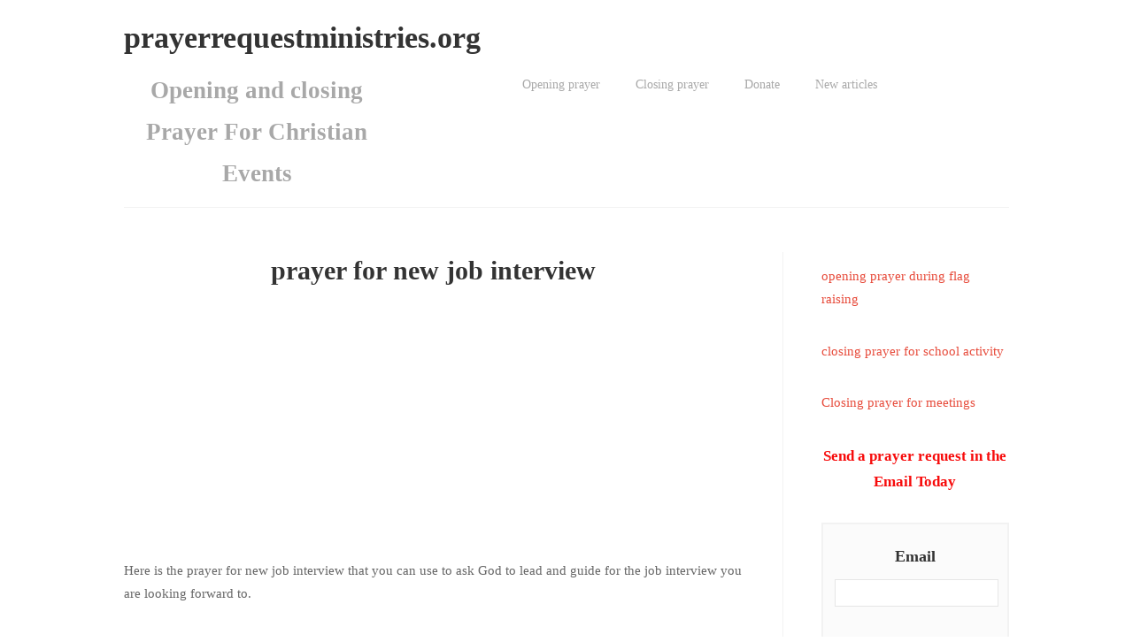

--- FILE ---
content_type: text/html; charset=UTF-8
request_url: https://www.prayerrequestministries.org/prayer-for-new-job-interview.html
body_size: 13853
content:
<!DOCTYPE HTML>
<html>
<head><meta http-equiv="content-type" content="text/html; charset=UTF-8"><title>prayer for new job interview</title><meta name="description" content="Here is the prayer for new job interview that you can use to ask God to lead and guide for the job interview you are looking forward to."><meta id="viewport" name="viewport" content="width=device-width, initial-scale=1">
<link href="/sd/support-files/A.style.css.pagespeed.cf.fNVCaYnTQX.css" rel="stylesheet" type="text/css">
<!-- start: tool_blocks.sbi_html_head -->
<link rel="canonical" href="https://www.prayerrequestministries.org/prayer-for-new-job-interview.html"/>
<link rel="alternate" type="application/rss+xml" title="RSS" href="https://www.prayerrequestministries.org/prayer-request-ministries.xml">
<meta property="og:site_name" content="Prayer request ministries"/>
<meta property="og:title" content="prayer for new job interview"/>
<meta property="og:description" content="Here is the prayer for new job interview that you can use to ask God to lead and guide for the job interview you are looking forward to."/>
<meta property="og:type" content="article"/>
<meta property="og:url" content="https://www.prayerrequestministries.org/prayer-for-new-job-interview.html"/>
<meta property="og:image" content="https://www.prayerrequestministries.org/images/received_457906578244203.jpeg"/>
<meta property="fb:app_id" content="https://web.facebook.com/pastornyambane"/>
<!-- SD -->
<script>var https_page=1</script>
<script charset="utf-8">//<![CDATA[
(function(){document.addEventListener("DOMContentLoaded",function(ev){var forms=[];forms=forms.concat([].slice.call(document.querySelectorAll('.Ezine2 form')));forms=forms.concat([].slice.call(document.querySelectorAll('.c2Form')));if(!/gdpr\-/.test(window.location.pathname)){forms=forms.concat([].slice.call(document.querySelectorAll('[class^=" FormBlock"]')));forms=forms.concat([].slice.call(document.querySelectorAll('[class^="FormBlock"]')));var userDomain=window.location.origin.replace(/sbi([A-za-z0-9]+)\.sitesell\./,"");var hostForms=[].slice.call(document.querySelectorAll('form[action^="'+userDomain+'"]'));hostForms=hostForms.concat([].slice.call(document.querySelectorAll('form[action^="/"]')));for(var i=0,ilen=hostForms.length;i<ilen;i++){if(forms.indexOf(hostForms[i])===-1){forms.push(hostForms[i]);}}}var blockForm=function(el){el.addEventListener('submit',function(ev){ev.preventDefault();},false);var buttons=el.querySelectorAll('input[type="submit"], button[type="submit"], input[value="Submit"], input[type="button"]');for(var i=0,ilen=buttons.length;i<ilen;i++){buttons[i].setAttribute("disabled","disabled");buttons[i].style.cursor="no-drop";}};for(var i=0,ilen=forms.length;i<ilen;i++){blockForm(forms[i]);}});}());
//]]></script><script src="https://www.prayerrequestministries.org/sd/support-files/gdprcookie.js.pagespeed.jm.mHFeqF_yrJ.js" async defer></script><!-- end: tool_blocks.sbi_html_head -->
<!-- start: shared_blocks.207009619#end-of-head -->
<!-- Replaced by GA Connected Service -->
<script async src="//pagead2.googlesyndication.com/pagead/js/adsbygoogle.js"></script>
<script>(adsbygoogle=window.adsbygoogle||[]).push({google_ad_client:"ca-pub-2955977942849580",enable_page_level_ads:true});google.com,pub-2955977942849580,DIRECT,f08c47fec0942fa0</script>
<!-- end: shared_blocks.207009619#end-of-head -->
<script>var FIX=FIX||{};</script>
</head>
<body class="responsive">
<div id="PageWrapper" class="modern">
<div id="HeaderWrapper">
<div id="Header">
<div class="Liner">
<div class="WebsiteName">
<a href="/">prayerrequestministries.org</a>
</div><div class="Tagline">Opening and closing Prayer For Christian Events</div>
<!-- start: shared_blocks.207009615#top-of-header -->
<!-- start: tool_blocks.navbar.horizontal.center --><div class="ResponsiveNavWrapper">
<div class="ResponsiveNavButton"><span>Menu</span></div><div class="HorizontalNavBarCenter HorizontalNavBar HorizontalNavBarCSS ResponsiveNav"><ul class="root"><li class="li1"><a href="/opening-prayer-examples.html">Opening prayer</a></li><li class="li1"><a href="/a-closing-prayer.html">Closing prayer</a></li><li class="li1"><a href="/donation.html">Donate</a></li><li class="li1"><a href="/prayer-request-ministries-blog.html">New articles</a></li></ul></div></div>
<!-- end: tool_blocks.navbar.horizontal.center -->
<!-- end: shared_blocks.207009615#top-of-header -->
<!-- start: shared_blocks.207009606#bottom-of-header -->
<!-- end: shared_blocks.207009606#bottom-of-header -->
</div><!-- end Liner -->
</div><!-- end Header -->
</div><!-- end HeaderWrapper -->
<div id="ColumnsWrapper">
<div id="ContentWrapper">
<div id="ContentColumn">
<div class="Liner">
<!-- start: shared_blocks.207009603#above-h1 -->
<!-- end: shared_blocks.207009603#above-h1 -->
<h1>prayer for new job interview</h1>
<script>google_ad_client="pub-4520119733373775";google_ad_slot="9590231260"
google_ad_width=300;google_ad_height=250;</script>
<script src="https://pagead2.googlesyndication.com/pagead/show_ads.js"></script><br><br>
<p>Here is the prayer for new job interview that you can use to ask God to lead and guide for the job interview you are looking forward to.<br/></p>
<!-- start: shared_blocks.207009623#below-h1 -->
<script async src="//pagead2.googlesyndication.com/pagead/js/adsbygoogle.js"></script>
<!-- 336x280, created 8/19/10 -->
<ins class="adsbygoogle" style="display:inline-block;width:336px;height:280px" data-ad-client="ca-pub-2955977942849580" data-ad-slot="3789481592"></ins>
<script>(adsbygoogle=window.adsbygoogle||[]).push({});</script>
<!-- end: shared_blocks.207009623#below-h1 -->
<p>Below here is the prayer to pray when you are preparing for the new job interview.</p>
<h2>prayer for new job interview<br/></h2>
<p>Oh God, What a joy to come before you through the name of our Lord Jesus thanking you for the love and care that you have given me to be alive at this hour,thank you for waking me up with high spirit,am preparing for a job interview and need your divine guidance,may you go before me so that I can get this job,thank you for hearing and answering my prayer through the name of our Lord Jesus,Amen</p><p>Oh God of heaven , I know that you hear me through the name of Jesus, I thank you for this opportunity that have been given to go for an interview, I ask you to fill me with wisdom and knowledge so that I can know how to answer the questions appropriately,&#xa0; when I get the job, honor and glory will be yours forever. Thank you for hearing and answering my prayer through the mighty name of Jesus. Amen</p>
<h2>prayer for new job interview<br/></h2>
<p>Dear heavenly Father,am humbled to come before you through the name of our Lord Jesus,thanking you for your love and care,thank you&#xa0; for allowing me to call upon you at this hour of the day,when am about to leave my house to attend for an interview,I know your hand is with me and shall guide and protect me all along,thank you because you have promised never to leave nor forsake me,I give you honor and glory,may your hand of favor be upon me as I go out through the name of our Lord Jesus I pray and believe.Amen<br/></p>
<h2>prayer for new job interview<br/></h2>
<div class="ImageBlock ImageBlockCenter"><img src="https://www.prayerrequestministries.org/images/xreceived_457906578244203.jpeg.pagespeed.ic.Ji4iOnKLzF.webp" width="274" height="205.5" data-pin-media="https://www.prayerrequestministries.org/images/received_457906578244203.jpeg" style="width: 274px; height: auto"><div class="pinit">
<a data-pin-do="buttonPin" data-pin-count="beside" data-pin-save="true" href="https://pinterest.com/pin/create/button/?url=https%3A%2F%2Fwww.prayerrequestministries.org%2Fprayer-for-new-job-interview.html&media=https%3A%2F%2Fwww.prayerrequestministries.org%2Fimages%2Freceived_457906578244203.jpeg&description="></a>
</div></div>
<p>Oh God who is in heaven, in the name of my Lord Jesus , I take this chance to come before you, I feel heart broken but I cling on unto your love , you love and care for me more than I can't understand&#xa0; have tried everything to make ends meet but still feel unlucky,&#xa0; I know you have good plans for me and that is i cry unto you to open my inner eyes of the heart to see all that you have bestowed upon me through Jesus Christ , you deposited all that I need before the foundation of the one and I want to thank you, May your name be gloried always because of your grace in my life and for others,&#xa0; thank you for answering my prayer in Jesus name I pray and believe. Amen<br/></p>
<div class="RelatedPagesContainer" style="box-sizing: border-box"><h2>You might like these</h2>
<div class="RelatedPagesBlock" style="text-align:left"><!--  --><ul data-maxitems="3" class="down"><li><div class="relatedpages-default" id="relatedpages231977646" id="231977646">
<div class="relatedPagesThumbnail "><a href="/prayer-before-job-interview.html">&nbsp;</a></div>
<div class="desc"> <h3><a href="/prayer-before-job-interview.html">prayer before job interview</a></h3><p>Here is the prayer before job interview that you can pray so that God will lead and guide you for a successful interview that is ahead of you.</p></div></div></li><li><div class="relatedpages-default" id="relatedpages231977646" id="231977646">
<div class="relatedPagesThumbnail "><a href="/prayer-for-new-job-opportunity.html">&nbsp;</a></div>
<div class="desc"> <h3><a href="/prayer-for-new-job-opportunity.html">prayer for new job opportunity</a></h3><p>Here is the prayer for new job opportunity so that God can open for you the door that you were purposed to have and God to help you get the job opportunity you applied for.</p></div></div></li><li><div class="relatedpages-default" id="relatedpages231977646" id="231977646">
<div class="relatedPagesThumbnail "><a href="/prayer-for-the-right-job.html">&nbsp;</a></div>
<div class="desc"> <h3><a href="/prayer-for-the-right-job.html">prayer for the right job</a></h3><p>Here is the prayer for the right job that you can pray so that God can lead you to a better job that makes you happy. Find the prayer below here in our page.</p></div></div></li></ul>
</div>
</div>
<!-- start: shared_blocks.207009618#below-paragraph-1 -->
<script async src="//pagead2.googlesyndication.com/pagead/js/adsbygoogle.js"></script>
<!-- 336x280, created 8/19/10 -->
<ins class="adsbygoogle" style="display:inline-block;width:336px;height:280px" data-ad-client="ca-pub-2955977942849580" data-ad-slot="3789481592"></ins>
<script>(adsbygoogle=window.adsbygoogle||[]).push({});</script>
<div class="fb-share-button" data-href="https://web.facebook.com/pastornyambane/?notif_id=1598815951063629&amp;notif_t=page_fan&amp;ref=notif" data-layout="button_count" data-size="small"><a class="fb-xfbml-parse-ignore" href="https://www.facebook.com/sharer/sharer.php?u=https%3A%2F%2Fweb.facebook.com%2Fpastornyambane%2F%3Fnotif_id%3D1598815951063629%26notif_t%3Dpage_fan%26ref%3Dnotif&src=sdkpreparse" rel="noopener" target="_blank">Share</a></div>
<p style="text-align: center;"><span style="font-size: 31px;"><span style="color: rgb(250, 5, 38);">Send a prayer request</span><br/></span></p>
<h2 style="text-align: center"><span style="color: rgb(245, 10, 10);">in the Email Today</span><br/></h2>
<br><br>
<br><br>
<br><br>
<br><br>
<br><br>
<br><br>
<br><br>
<br><br>
<br><br>
<br><br>
<br><br>
<br><br>
<br><br>
<br><br>
<br><br>
<br><br>
<br><br>
<br><br>
<br><br>
<br><br>
<br><br>
<br><br>
<br><br>
<br><br>
<br><br>
<br><br>
<br><br>
<br><br>
<br><br>
<br><br>
<br><br>
<br><br>
<br><br>
<br><br>
<br><br>
<br><br>
<br><br>
<br><br>
<br><br>
<br><br>
<br><br>
<br><br>
<br><br>
<br><br>
<br><br>
<br><br>
<br><br>
<br><br>
<br><br>
<br><br>
<br><br>
<br><br>
<br><br>
<br><br>
<br><br>
<br><br>
<br><br>
<br><br>
<br><br>
<br><br>
<br><br>
<br><br>
<br><br>
<br><br>
<br><br>
<br><br>
<br><br>
<br><br>
<br><br>
<br><br>
<br><br>
<br><br>
<br><br>
<br><br>
<br><br>
<br><br>
<br><br>
<br><br>
<br><br>
<br><br>
<br><br>
<br><br>
<br><br>
<br><br>
<br><br>
<br><br>
<br><br>
<br><br>
<br><br>
<br><br>
<br><br>
<br><br>
<br><br>
<br><br>
<br><br>
<br><br>
<br><br>
<br><br>
<br><br>
<br><br>
<br><br>
<br><br>
<br><br>
<br><br>
<br><br>
<br><br>
<br><br>
<br><br>
<br><br>
<br><br>
<br><br>
<br><br>
<br><br>
<br><br>
<br><br>
<br><br>
<br><br>
<br><br>
<br><br>
<br><br>
<br><br>
<br><br>
<br><br>
<br><br>
<br><br>
<br><br>
<br><br>
<br><br>
<br><br>
<br><br>
<br><br>
<br><br>
<br><br>
<br><br>
<br><br>
<br><br>
<br><br>
<br><br>
<br><br>
<br><br>
<br><br>
<br><br>
<br><br>
<br><br>
<br><br>
<br><br>
<br><br>
<br><br>
<br><br>
<br><br>
<br><br>
<br><br>
<br><br>
<br><br>
<br><br>
<br><br>
<br><br>
<br><br>
<br><br>
<br><br>
<br><br>
<br><br>
<br><br>
<br><br>
<br><br>
<br><br>
<br><br>
<br><br>
<br><br>
<br><br>
<br><br>
<br><br>
<br><br>
<br><br>
<br><br>
<br><br>
<br><br>
<br><br>
<br><br>
<br><br>
<br><br>
<br><br>
<br><br>
<br><br>
<br><br>
<br><br>
<br><br>
<br><br>
<br><br>
<br><br>
<br><br>
<br><br>
<br><br>
<br><br>
<br><br>
<br><br>
<br><br>
<br><br>
<br><br>
<br><br>
<br><br>
<br><br>
<br><br>
<br><br>
<br><br>
<br><br>
<br><br>
<br><br>
<br><br>
<br><br>
<br><br>
<br><br>
<br><br>
<br><br>
<br><br>
<br><br>
<br><br>
<br><br>
<br><br>
<br><br>
<br><br>
<br><br>
<br><br>
<br><br>
<br><br>
<br><br>
<br><br>
<br><br>
<br><br>
<br><br>
<br><br>
<br><br>
<br><br>
<br><br>
<br><br>
<br><br>
<br><br>
<br><br>
<br><br>
<br><br>
<br><br>
<br><br>
<br><br>
<br><br>
<br><br>
<br><br>
<br><br>
<br><br>
<br><br>
<br><br>
<br><br>
<br><br>
<br><br>
<br><br>
<br><br>
<br><br>
<br><br>
<br><br>
<br><br>
<br><br>
<br><br>
<br><br>
<br><br>
<br><br>
<br><br>
<br><br>
<br><br>
<br><br>
<br><br>
<br><br>
<br><br>
<br><br>
<br><br>
<br><br>
<br><br>
<br><br>
<br><br>
<br><br>
<br><br>
<br><br>
<br><br>
<br><br>
<br><br>
<br><br>
<br><br>
<br><br>
<br><br>
<br><br>
<br><br>
<br><br>
<br><br>
<br><br>
<br><br>
<br><br>
<br><br>
<br><br>
<br><br>
<br><br>
<br><br>
<br><br>
<br><br>
<br><br>
<br><br>
<br><br>
<br><br>
<br><br>
<br><br>
<br><br>
<br><br>
<br><br>
<br><br>
<br><br>
<br><br>
<br><br>
<br><br>
<br><br>
<br><br>
<br><br>
<br><br>
<br><br>
<br><br>
<br><br>
<br><br>
<br><br>
<br><br>
<br><br>
<br><br>
<br><br>
<br><br>
<br><br>
<br><br>
<br><br>
<br><br>
<br><br>
<br><br>
<br><br>
<br><br>
<br><br>
<br><br>
<br><br>
<br><br>
<br><br>
<br><br>
<br><br>
<br><br>
<br><br>
<br><br>
<br><br>
<br><br>
<br><br>
<br><br>
<br><br>
<br><br>
<br><br>
<br><br>
<br><br>
<br><br>
<br><br>
<br><br>
<br><br>
<br><br>
<br><br>
<br><br>
<br><br>
<br><br>
<br><br>
<br><br>
<br><br>
<br><br>
<br><br>
<br><br>
<br><br>
<br><br>
<br><br>
<br><br>
<br><br>
<br><br>
<br><br>
<br><br>
<br><br>
<br><br>
<br><br>
<br><br>
<br><br>
<br><br>
<br><br>
<br><br>
<br><br>
<br><br>
<br><br>
<br><br>
<br><br>
<br><br>
<br><br>
<br><br>
<br><br>
<br><br>
<br><br>
<br><br>
<br><br>
<br><br>
<br><br>
<br><br>
<br><br>
<br><br>
<br><br>
<br><br>
<br><br>
<br><br>
<br><br>
<br><br>
<br><br>
<br><br>
<br><br>
<br><br>
<br><br>
<br><br>
<br><br>
<br><br>
<br><br>
<br><br>
<br><br>
<br><br>
<br><br>
<br><br>
<br><br>
<br><br>
<br><br>
<br><br>
<br><br>
<br><br>
<br><br>
<br><br>
<br><br>
<br><br>
<br><br>
<br><br>
<br><br>
<br><br>
<br><br>
<br><br>
<br><br>
<br><br>
<br><br>
<br><br>
<br><br>
<br><br>
<br><br>
<br><br>
<br><br>
<br><br>
<br><br>
<br><br>
<br><br>
<br><br>
<br><br>
<br><br>
<br><br>
<br><br>
<br><br>
<br><br>
<br><br>
<br><br>
<br><br>
<br><br>
<br><br>
<br><br>
<br><br>
<br><br>
<br><br>
<br><br>
<br><br>
<br><br>
<br><br>
<br><br>
<br><br>
<br><br>
<br><br>
<br><br>
<br><br>
<br><br>
<br><br>
<br><br>
<br><br>
<br><br>
<br><br>
<br><br>
<br><br>
<br><br>
<br><br>
<br><br>
<br><br>
<br><br>
<br><br>
<br><br>
<br><br>
<br><br>
<br><br>
<br><br>
<br><br>
<br><br>
<br><br>
<br><br>
<br><br>
<br><br>
<br><br>
<br><br>
<br><br>
<br><br>
<br><br>
<br><br>
<br><br>
<br><br>
<br><br>
<br><br>
<br><br>
<br><br>
<br><br>
<br><br>
<br><br>
<br><br>
<br><br>
<br><br>
<br><br>
<br><br>
<br><br>
<br><br>
<br><br>
<br><br>
<br><br><script>google_ad_client="pub-4520119733373775";google_ad_slot="8113498069";google_ad_width=336;google_ad_height=280;</script>
<script src="https://pagead2.googlesyndication.com/pagead/show_ads.js"></script><br><br>
<!-- start: tool_blocks.ezine2 -->
<div class="Ezine2 EzineLeft  EzineHorizontal">
<form action="/cgi-bin/mailout/mailmgr.cgi" method="POST" accept-charset="UTF-8">
<input type="hidden" name="list_id" value="21113295">
<input type="hidden" name="action" value="subscribe">
<div class="EzineRow EzineEmailRow">
<label for="EzineEmail.37">Email</label>
<input id="EzineEmail.37" required type="email" name="email" onFocus="SS_LDR_recaptcha()">
</div><div class="EzineRow EzineNameRow">
<label for="EzineName.37">First Name</label>
<input id="EzineName.37" type="text" name="name">
</div><div class="EzineRow EzineButtonRow">
<button class="EzineButton" type="submit">Subscribe</button>
</div>
</form>
</div><!-- end: tool_blocks.ezine2 -->
<!-- end: shared_blocks.207009618#below-paragraph-1 -->
<!-- start: shared_blocks.207009617#above-socialize-it -->
<!-- end: shared_blocks.207009617#above-socialize-it -->
<!-- start: shared_blocks.207009605#socialize-it -->
<!-- end: shared_blocks.207009605#socialize-it -->
<!-- start: shared_blocks.207009614#below-socialize-it -->
<!-- end: shared_blocks.207009614#below-socialize-it -->
</div><!-- end Liner -->
</div><!-- end ContentColumn -->
</div><!-- end ContentWrapper -->
<div id="NavWrapper">
<div id="NavColumn">
<div class="Liner">
<!-- start: shared_blocks.207009624#top-of-nav-column -->
<p><a href="https://www.prayerrequestministries.org/opening-prayer-during-flag-raising.html"><span style="font-size: 15px;">opening prayer during flag raising</span></a><br/></p><p><a href="https://www.prayerrequestministries.org/closing-prayer-for-school-activity.html"><span style="font-size: 15px;">closing prayer for school activity</span></a><br/></p><p><a href="https://www.prayerrequestministries.org/closing-prayers-for-meetings.html"><span style="font-size: 15px;">Closing prayer for meetings</span></a><br/></p>
<p style="text-align: center;"><span style="font-size: 17px;color: rgb(247, 12, 12);"><b>Send a prayer request in the Email Today</b></span><br/></p>
<!-- end: shared_blocks.207009624#top-of-nav-column -->
<!-- start: shared_blocks.207009620#navigation -->
<!-- start: tool_blocks.ezine2 -->
<div class="Ezine2 EzineCenter  EzineVertical">
<form action="/cgi-bin/mailout/mailmgr.cgi" method="POST" accept-charset="UTF-8">
<input type="hidden" name="list_id" value="21113295">
<input type="hidden" name="action" value="subscribe">
<div class="EzineRow EzineEmailRow">
<label for="EzineEmail.38">Email</label>
<input id="EzineEmail.38" required type="email" name="email" onFocus="SS_LDR_recaptcha()">
</div><div class="EzineRow EzineNameRow">
<label for="EzineName.38">First Name</label>
<input id="EzineName.38" type="text" name="name">
</div><div class="EzineRow EzineButtonRow">
<button class="EzineButton" type="submit">Subscribe</button>
</div>
</form>
</div><!-- end: tool_blocks.ezine2 -->
<!-- end: shared_blocks.207009620#navigation -->
<!-- start: shared_blocks.207009625#bottom-of-nav-column -->
<script async src="//pagead2.googlesyndication.com/pagead/js/adsbygoogle.js"></script>
<!-- rightbar -->
<ins class="adsbygoogle" style="display:inline-block;width:300px;height:600px" data-ad-client="ca-pub-2955977942849580" data-ad-slot="8603960719"></ins>
<script>(adsbygoogle=window.adsbygoogle||[]).push({});</script>
<!-- start: tool_blocks.navbar --><div class="Navigation"><ul><li class=""><a href="/opening-prayer-examples.html">Opening prayer</a></li><li class=""><a href="/a-closing-prayer.html">Closing prayer</a></li><li class=""><a href="/donation.html">Donate</a></li><li class=""><a href="/prayer-request-ministries-blog.html">New articles</a></li></ul></div>
<!-- end: tool_blocks.navbar -->
<!-- start: tool_blocks.whatsnew.[base64] -->
<div class="WhatsNew" style="width: 100%">
<h2><a href="https://www.prayerrequestministries.org/prayer-request-ministries-blog.html">Recent Articles</a></h2><div class="WhatsNew-subscribe">
<img class="WhatsNew-icon" src="[data-uri]" alt="RSS"/>
<ul>
<li>
<a href="https://www.prayerrequestministries.org/prayer-request-ministries.xml">
<img src="[data-uri]" alt="XML RSS"/>
</a>
</li> <li>
<a href="https://feedly.com/i/subscription/feed/https://www.prayerrequestministries.org/prayer-request-ministries.xml" target="new" rel="nofollow">
<img src="[data-uri]" alt="follow us in feedly"/>
</a>
</li> <li>
<a href="https://add.my.yahoo.com/rss?url=https://www.prayerrequestministries.org/prayer-request-ministries.xml" target="new" rel="nofollow">
<img src="[data-uri]" alt="Add to My Yahoo!"/>
</a>
</li> </ul>
</div><ol>
<li>
<h3><a href="https://www.prayerrequestministries.org/short-closing-prayer-for-class.html">short closing prayer for class</a></h3><p class="WhatsNew-time"><abbr title="2023-09-08T08:46:21-0400">Sep 08, 23 08:46 AM</abbr></p><div class="blogItThumbnail"><a href="https://www.prayerrequestministries.org/short-closing-prayer-for-class.html"><img class="blogItThumbnail" src="[data-uri]" alt="received_449263369323083.jpeg" style="width:150px;height:112.5px" width="150" height="112.5"></a></div><div class="WhatsNew-content">Here is the short closing prayer for class that you can have from our pages to help you pray as you close a class that you are going to have.</div><p class="WhatsNew-more"><a href="/short-closing-prayer-for-class.html">Read More</a></p></li>
<li>
<h3><a href="https://www.prayerrequestministries.org/opening-prayer-during-flag-raising.html">opening prayer during flag raising</a></h3><p class="WhatsNew-time"><abbr title="2023-09-06T03:52:02-0400">Sep 06, 23 03:52 AM</abbr></p><div class="blogItThumbnail"><a href="https://www.prayerrequestministries.org/opening-prayer-during-flag-raising.html"><img class="blogItThumbnail" src="https://www.prayerrequestministries.org/images/150x200xFB_IMG_1575464698859.jpg.pagespeed.ic.H1h6_Ul6f1.webp" alt="fb_img_1575464698859.jpg" style="width:150px;height:200px" width="150" height="200"></a></div><div class="WhatsNew-content">Here is the opening prayer during flag raising to help you pray during the occasion in your school or the event that is ahead of you</div><p class="WhatsNew-more"><a href="/opening-prayer-during-flag-raising.html">Read More</a></p></li>
<li>
<h3><a href="https://www.prayerrequestministries.org/opening-prayer-for-teachers-day.html">opening prayer for teachers day</a></h3><p class="WhatsNew-time"><abbr title="2023-09-04T07:33:34-0400">Sep 04, 23 07:33 AM</abbr></p><div class="blogItThumbnail"><a href="https://www.prayerrequestministries.org/opening-prayer-for-teachers-day.html"><img class="blogItThumbnail" src="[data-uri]" alt="fb_img_1575464691642.jpg" style="width:150px;height:112.5px" width="150" height="112.5"></a></div><div class="WhatsNew-content">Here is the opening prayer for teachers day that can help you pray and open up an event for teachers that you are going to have a head, find the sample below here</div><p class="WhatsNew-more"><a href="/opening-prayer-for-teachers-day.html">Read More</a></p></li></ol></div><!-- end: tool_blocks.whatsnew.[base64] -->
<div class="ImageBlock ImageBlockCenter"><img src="https://www.prayerrequestministries.org/images/xprayingovercurse.jpeg.pagespeed.ic.ThF834ao4d.webp" width="705" height="1125" data-pin-media="https://www.prayerrequestministries.org/images/prayingovercurse.jpeg" style="width: 705px; height: auto"><span class="Caption CaptionCenter" style="max-width:705px">$10.99</span></div>
<form action="https://www.paypal.com/cgi-bin/webscr" method="post" target="_top">
<input type="hidden" name="cmd" value="_s-xclick">
<input type="hidden" name="hosted_button_id" value="PY896UWPYHUBW">
<input type="image" src="https://www.paypalobjects.com/en_US/i/btn/btn_buynowCC_LG.gif" border="0" name="submit" alt="PayPal - The safer, easier way to pay online!">
<img alt="" border="0" src="https://www.paypalobjects.com/en_US/i/scr/pixel.gif" width="1" height="1">
</form>
<!-- end: shared_blocks.207009625#bottom-of-nav-column -->
</div><!-- end Liner -->
</div><!-- end NavColumn -->
</div><!-- end NavWrapper -->
</div><!-- end ColumnsWrapper -->
<div id="FooterWrapper">
<div id="Footer">
<div class="Liner">
<!-- start: shared_blocks.207009607#above-bottom-nav -->
<p style="text-align: center;"><span style="color: rgb(0, 19, 32);font-family: Roboto, Arial, Helvetica, sans-serif;font-size: 16px;text-align: justify;">Do all this in prayer, asking for God's help. Pray on every occasion, as the Spirit leads. For this reason keep alert and never give up; pray always for all God's people.Ephesians 6:18(Good News Translation)</span></p><p style="text-align: center;">Copyright 2017-2023&#xa0; prayerrequestministries.org. All rights reserved.</p>
<!-- end: shared_blocks.207009607#above-bottom-nav -->
<!-- start: shared_blocks.207009610#bottom-navigation -->
<!-- end: shared_blocks.207009610#bottom-navigation -->
<!-- start: shared_blocks.207009604#below-bottom-nav -->
<!-- end: shared_blocks.207009604#below-bottom-nav -->
<!-- start: shared_blocks.207009609#footer -->
<!-- end: shared_blocks.207009609#footer -->
</div><!-- end Liner -->
</div><!-- end Footer -->
</div><!-- end FooterWrapper -->
</div><!-- end PageWrapper -->
<script src="/sd/support-files/fix.js.pagespeed.jm.3phKUrh9Pj.js"></script>
<script>FIX.doEndOfBody();</script>
<script src="/sd/support-files/design.js.pagespeed.jm.wq3hSiafo4.js"></script>
<!-- start: tool_blocks.sbi_html_body_end -->
<script>var SS_PARAMS={pinterest_enabled:true,googleplus1_on_page:false,socializeit_onpage:false};</script><style>.g-recaptcha{display:inline-block}.recaptcha_wrapper{text-align:center}</style>
<script>if(typeof recaptcha_callbackings!=="undefined"){SS_PARAMS.recaptcha_callbackings=recaptcha_callbackings||[]};</script><script>(function(d,id){if(d.getElementById(id)){return;}var s=d.createElement('script');s.async=true;s.defer=true;s.src="/ssjs/ldr.js";s.id=id;d.getElementsByTagName('head')[0].appendChild(s);})(document,'_ss_ldr_script');</script><!-- end: tool_blocks.sbi_html_body_end -->
<!-- Generated at 20:40:49 27-Oct-2023 with perfection v153 -->
</body>
</html>


--- FILE ---
content_type: text/html; charset=utf-8
request_url: https://www.google.com/recaptcha/api2/aframe
body_size: 268
content:
<!DOCTYPE HTML><html><head><meta http-equiv="content-type" content="text/html; charset=UTF-8"></head><body><script nonce="SyzU1fNxBNKBp6XNijqrbA">/** Anti-fraud and anti-abuse applications only. See google.com/recaptcha */ try{var clients={'sodar':'https://pagead2.googlesyndication.com/pagead/sodar?'};window.addEventListener("message",function(a){try{if(a.source===window.parent){var b=JSON.parse(a.data);var c=clients[b['id']];if(c){var d=document.createElement('img');d.src=c+b['params']+'&rc='+(localStorage.getItem("rc::a")?sessionStorage.getItem("rc::b"):"");window.document.body.appendChild(d);sessionStorage.setItem("rc::e",parseInt(sessionStorage.getItem("rc::e")||0)+1);localStorage.setItem("rc::h",'1769063304896');}}}catch(b){}});window.parent.postMessage("_grecaptcha_ready", "*");}catch(b){}</script></body></html>